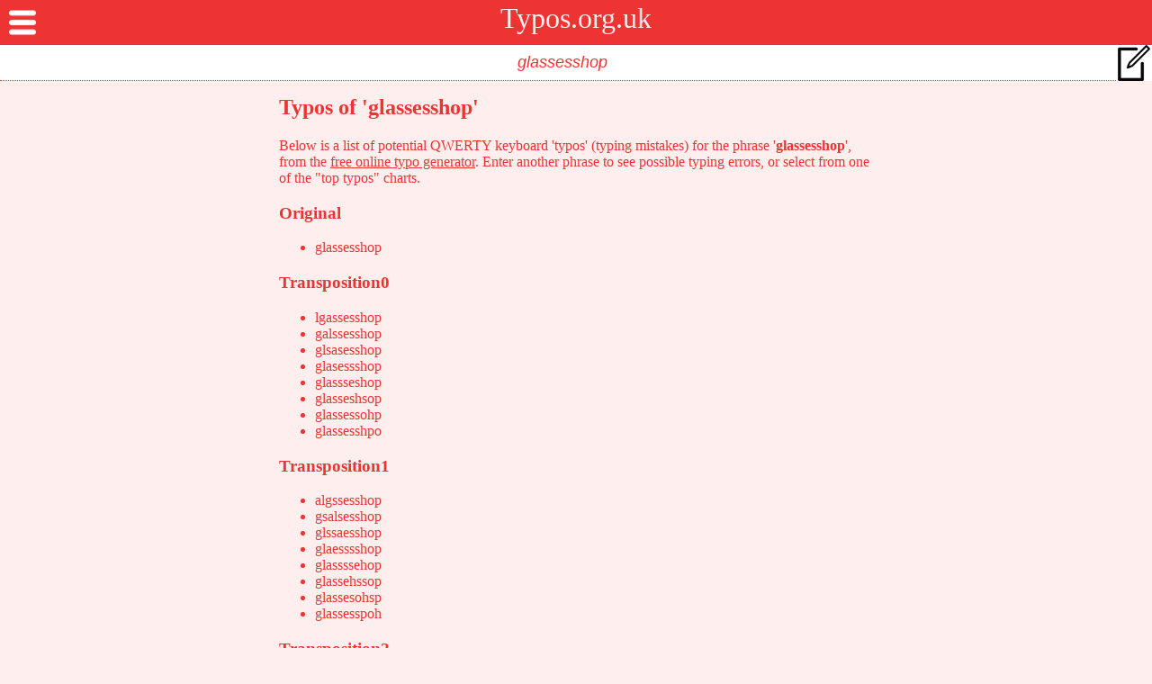

--- FILE ---
content_type: text/html
request_url: https://www.typos.org.uk/glassesshop.htm
body_size: 3427
content:
<html>
	<head>
		<link rel="stylesheet" href="/_skin/ninja1/ninja1.css" />
		<script src="/ads.js" type="text/javascript" ASYNC></script>
		<script src="https://www.googletagmanager.com/gtag/js?id=UA-341334-9"></script>
<script>
	window.dataLayer = window.dataLayer || [];
	function gtag(){dataLayer.push(arguments);}
	gtag('js', new Date());
	gtag('config', 'UA-341334-9');
</script>
		<link rel="icon" href="/img/typos3redcirc.png" />
		<meta charset="utf-8">
		<meta http-equiv="Content-Type" content="text/html; charset=UTF-8">
		<meta name="google-site-verification" content="DQcO89em8vFkY5_mf5IYNV4t28ekGhHe-ePnF2-6Lf8" />
		<meta name="viewport" content="width=device-width, height=device-height, initial-scale=1">
		<link rel="canonical" href="https://www.typos.org.uk/glassesshop.htm" />
		<meta name="keywords" value="glassesshop,typos,typing mistakes,typing errors,misspellings" />
		<meta name="description" value="All the typos & misspellings of 'glassesshop', from the free online typos generator Typos.org.uk" />
		<meta name="robots" value="index,follow" />
		<meta name="msvalidate.01" content="3E34C2519A7206DF8DDEB2BE444B2D0D" />
		<meta name="verification" content="8675b1a87d5d9574fd81c27cecec4d82" />
		<script async src="//pagead2.googlesyndication.com/pagead/js/adsbygoogle.js"></script>
		<script>
			 (adsbygoogle = window.adsbygoogle || []).push({
				  google_ad_client: "ca-pub-3891734730917860",
				  enable_page_level_ads: true
			 });
		</script>
		<title>Did you mean 'glassesshop'? Free online typo generator.</title>
	</head>
	<body>
		<div id="banner">Typos.org.uk</div>
		<input id="q" value="glassesshop" placeholder="enter a phrase to generate typos"></input>
		<div id="icons">
			<img class="icon" src="/img/edit.png" id="icoEdit"/>
			<img class="icon" src="/img/generate.png" id="icoGen"/>
			<img class="icon" src="/img/cancel.png" id="icoDel"/>
		</div>
		<div id="overlay"><h3>Top Typos Lists</h3><ul class="links"><li><a href="/_trending.htm">Trending</a></li><li><a href="/_lists/latest-typos.htm">Latest</a></li><li><a href="/_lists/top-100-typos-this-week.htm">Popular This Week</a></li><li><a href="/_lists/top-100-typos-this-month.htm">Popular This Month</a></li><li><a href="/_lists/top-100-typos-this-year.htm">Popular This Year</a></li><li><a href="/_lists/top-typos-a-year-ago.htm">Popular 1 Year Ago</a></li><li><a href="/_lists/top-typos-of-all-time.htm">Hall Of Fame</a></li><li><a href="/_lists/browse.htm">A to Z</a></li></ul><h3>Info</h3><ul class="links"><li><a href="/">Home</a></li><li><a href="/_privacy.htm">Privacy Policy</a></li></div>
		<div id="burger"></div>
		<div id="adFoot"></div>
		
		<div id="atweak"></div>
		<script type="text/javascript">
		var A=document.getElementById('atweak');
		var geo;function fallback(kwenc){
			var r='';
			r+='<h1><img src="img/search2.png" />Quick Searches</h1>';
			r+='<ul class="links">';
			r+='<li><a href="https://www.google.co.uk/search?q=glassesshop&sa=Search&client=pub-3891734730917860&forid=1&channel=1525837228&ie=ISO-8859-1&oe=ISO-8859-1&num=3&cof=GALT%3A%23008000%3BGL%3A1%3BDIV%3A%23336699%3BVLC%3A663399%3BAH%3Acenter%3BBGC%3AFFFFFF%3BLBGC%3A336699%3BALC%3A0000FF%3BLC%3A0000FF%3BT%3A000000%3BGFNT%3A0000FF%3BGIMP%3A0000FF%3BFORID%3A1&hl=en" target="_blank" rel="nofollow"><img src="img/goo1.png" />glassesshop</a></li>';
			r+='<li><a href="https://www.google.co.uk/search?q=glassesshop&tbm=shop&client=pub-3891734730917860&forid=1&channel=1525837228&ie=ISO-8859-1&oe=ISO-8859-1&num=3" target="_blank" rel="nofollow"><img src="img/shop2.png" />glassesshop</a>';
			r+='<li><a href="https://rover.ebay.com/rover/1/710-53481-19255-0/1?icep_id=114&ipn=icep&toolid=20004&campid=5338369052&mpre=https%3A%2F%2Febay.co.uk%2Fsch%2Fi.html%3F%26_nkw%3Dglassesshop" target="_blank" rel="nofollow"><img src="img/ebay1.png" />glassesshop</a></li>';
			r+='<li><a href="https://www.amazon.co.uk/gp/search?ie=UTF8&tag=maxedwards09-21&linkCode=ur2&linkId=7452c917affa08e3ddb65036f640ada5&camp=1634&creative=6738&index=aps&keywords=glassesshop" target="_blank" rel="nofollow"><img src="img/amazon1.png" />glassesshop</a></li>';
			r+='<li><a href="http://www.tkqlhce.com/click-2056498-10830324?sid=csv&url=http%3A%2F%2Fwww.argos.co.uk%2Fsearch%2Fglassesshop%2F" target="_blank" rel="nofollow"><img src="img/argos1.png" />glassesshop</a></li>';
			r+='</ul>';
			A.innerHTML=r;A.className='fallback';
		}
		</script>
		<script type="text/javascript" ASYNC src="/glassesshop.js"></script>
		<h2>Typos of 'glassesshop'</h2>Below is a list of potential QWERTY keyboard 'typos' (typing mistakes) for the phrase '<b>glassesshop</b>', from the <a href="//www.typos.org.uk">free online typo generator</a>. Enter another phrase to see possible typing errors, or select from one of the "top typos" charts.
		
<h3>Original</h3>
<ul>
<li>glassesshop</li>
</ul>

<h3>Transposition0</h3>
<ul>
<li>lgassesshop</li>
<li>galssesshop</li>
<li>glsasesshop</li>
<li>glasessshop</li>
<li>glassseshop</li>
<li>glasseshsop</li>
<li>glassessohp</li>
<li>glassesshpo</li>
</ul>

<h3>Transposition1</h3>
<ul>
<li>algssesshop</li>
<li>gsalsesshop</li>
<li>glssaesshop</li>
<li>glaesssshop</li>
<li>glassssehop</li>
<li>glassehssop</li>
<li>glassesohsp</li>
<li>glassesspoh</li>
</ul>

<h3>Transposition2</h3>
<ul>
<li>slagsesshop</li>
<li>gsaslesshop</li>
<li>glessasshop</li>
<li>glasshsseop</li>
<li>glasseoshsp</li>
<li>glassesphos</li>
</ul>

<h3>Transposition2r</h3>
<ul>
<li>salgsesshop</li>
<li>gssalesshop</li>
<li>glessasshop</li>
<li>glasessshop</li>
<li>glassseshop</li>
<li>glasshsseop</li>
<li>glasseohssp</li>
<li>glassespohs</li>
</ul>

<h3>Transposition0x2</h3>
<ul>
<li>lgsasesshop</li>
<li>lgassesshop</li>
<li>lgasessshop</li>
<li>lgassseshop</li>
<li>lgasseshsop</li>
<li>lgassessohp</li>
<li>lgassesshpo</li>
<li>galssesshop</li>
<li>galsessshop</li>
<li>galssseshop</li>
<li>galsseshsop</li>
<li>galssessohp</li>
<li>galssesshpo</li>
<li>glsaessshop</li>
<li>glsasseshop</li>
<li>glsasesshop</li>
<li>glsaseshsop</li>
<li>glsasessohp</li>
<li>glsasesshpo</li>
<li>glassseshop</li>
<li>glasseshsop</li>
<li>glassessohp</li>
<li>glassesshpo</li>
<li>glasessshop</li>
<li>glasesshsop</li>
<li>glasesssohp</li>
<li>glasessshpo</li>
<li>glasssehsop</li>
<li>glasssesohp</li>
<li>glassseshpo</li>
<li>glasseshspo</li>
</ul>

<h3>Slip3A</h3>
<ul>
<li>lagssesshop</li>
<li>gaslsesshop</li>
<li>glssaesshop</li>
<li>glasessshop</li>
<li>glassssehop</li>
<li>glasseshsop</li>
<li>glasseshosp</li>
<li>glassessoph</li>
</ul>

<h3>Slip3B</h3>
<ul>
<li>aglssesshop</li>
<li>gslasesshop</li>
<li>glsasesshop</li>
<li>glaesssshop</li>
<li>glassseshop</li>
<li>glassehssop</li>
<li>glassesoshp</li>
<li>glassesspho</li>
</ul>

<h3>Omission</h3>
<ul>
<li>lassesshop</li>
<li>gassesshop</li>
<li>glssesshop</li>
<li>glasesshop</li>
<li>glasssshop</li>
<li>glasseshop</li>
<li>glassessop</li>
<li>glassesshp</li>
<li>glassessho</li>
</ul>

<h3>Repetition</h3>
<ul>
<li>gglassesshop</li>
<li>gllassesshop</li>
<li>glaassesshop</li>
<li>glasssesshop</li>
<li>glasseesshop</li>
<li>glassessshop</li>
<li>glassesshhop</li>
<li>glassesshoop</li>
<li>glassesshopp</li>
</ul>

<h3>QWERTY Substitution</h3>
<ul>
<li>flassesshop</li>
<li>hlassesshop</li>
<li>gkassesshop</li>
<li>glsssesshop</li>
<li>glaasesshop</li>
<li>gladsesshop</li>
<li>glasaesshop</li>
<li>glasdesshop</li>
<li>glasswsshop</li>
<li>glassrsshop</li>
<li>glasseashop</li>
<li>glassedshop</li>
<li>glassesahop</li>
<li>glassesdhop</li>
<li>glassessgop</li>
<li>glassessjop</li>
<li>glassesship</li>
<li>glassesshpp</li>
<li>glassesshoo</li>
</ul>

<h3>QWERTY Repetition after</h3>
<ul>
<li>gflassesshop</li>
<li>ghlassesshop</li>
<li>glkassesshop</li>
<li>glasssesshop</li>
<li>glasasesshop</li>
<li>glasdsesshop</li>
<li>glassaesshop</li>
<li>glassdesshop</li>
<li>glassewsshop</li>
<li>glassersshop</li>
<li>glassesashop</li>
<li>glassesdshop</li>
<li>glassessahop</li>
<li>glassessdhop</li>
<li>glassesshgop</li>
<li>glassesshjop</li>
<li>glassesshoip</li>
<li>glassesshopp</li>
<li>glassesshopo</li>
</ul>

<h3>QWERTY Repetition before</h3>
<ul>
<li>fglassesshop</li>
<li>hglassesshop</li>
<li>gklassesshop</li>
<li>glsassesshop</li>
<li>glaassesshop</li>
<li>gladssesshop</li>
<li>glasasesshop</li>
<li>glasdsesshop</li>
<li>glasswesshop</li>
<li>glassresshop</li>
<li>glasseasshop</li>
<li>glassedsshop</li>
<li>glassesashop</li>
<li>glassesdshop</li>
<li>glassessghop</li>
<li>glassessjhop</li>
<li>glassesshiop</li>
<li>glassesshpop</li>
<li>glassesshoop</li>
</ul>

<h3>QWERTY Substitution Transposed</h3>
<ul>
<li>lfassesshop</li>
<li>falssesshop</li>
<li>flsasesshop</li>
<li>flasessshop</li>
<li>flassseshop</li>
<li>flasseshsop</li>
<li>flassessohp</li>
<li>flassesshpo</li>
<li>lhassesshop</li>
<li>halssesshop</li>
<li>hlsasesshop</li>
<li>hlasessshop</li>
<li>hlassseshop</li>
<li>hlasseshsop</li>
<li>hlassessohp</li>
<li>hlassesshpo</li>
<li>kgassesshop</li>
<li>gakssesshop</li>
<li>gksasesshop</li>
<li>gkasessshop</li>
<li>gkassseshop</li>
<li>gkasseshsop</li>
<li>gkassessohp</li>
<li>gkassesshpo</li>
<li>lgsssesshop</li>
<li>gslssesshop</li>
<li>glssessshop</li>
<li>glsssseshop</li>
<li>glssseshsop</li>
<li>glsssessohp</li>
<li>glsssesshpo</li>
<li>lgaasesshop</li>
<li>galasesshop</li>
<li>glasaesshop</li>
<li>glaaessshop</li>
<li>glaasseshop</li>
<li>glaaseshsop</li>
<li>glaasessohp</li>
<li>glaasesshpo</li>
<li>lgadsesshop</li>
<li>galdsesshop</li>
<li>gldasesshop</li>
<li>glasdesshop</li>
<li>gladessshop</li>
<li>gladsseshop</li>
<li>gladseshsop</li>
<li>gladsessohp</li>
<li>gladsesshpo</li>
<li>lgasaesshop</li>
<li>galsaesshop</li>
<li>glsaaesshop</li>
<li>glaasesshop</li>
<li>glaseasshop</li>
<li>glasaseshop</li>
<li>glasaeshsop</li>
<li>glasaessohp</li>
<li>glasaesshpo</li>
<li>lgasdesshop</li>
<li>galsdesshop</li>
<li>glsadesshop</li>
<li>gladsesshop</li>
<li>glasedsshop</li>
<li>glasdseshop</li>
<li>glasdeshsop</li>
<li>glasdessohp</li>
<li>glasdesshpo</li>
<li>lgasswsshop</li>
<li>galsswsshop</li>
<li>glsaswsshop</li>
<li>glaswssshop</li>
<li>glassswshop</li>
<li>glasswshsop</li>
<li>glasswssohp</li>
<li>glasswsshpo</li>
<li>lgassrsshop</li>
<li>galssrsshop</li>
<li>glsasrsshop</li>
<li>glasrssshop</li>
<li>glasssrshop</li>
<li>glassrshsop</li>
<li>glassrssohp</li>
<li>glassrsshpo</li>
<li>lgasseashop</li>
<li>galsseashop</li>
<li>glsaseashop</li>
<li>glasesashop</li>
<li>glassaeshop</li>
<li>glassesahop</li>
<li>glasseahsop</li>
<li>glasseasohp</li>
<li>glasseashpo</li>
<li>lgassedshop</li>
<li>galssedshop</li>
<li>glsasedshop</li>
<li>glasesdshop</li>
<li>glassdeshop</li>
<li>glassesdhop</li>
<li>glassedhsop</li>
<li>glassedsohp</li>
<li>glassedshpo</li>
<li>lgassesahop</li>
<li>galssesahop</li>
<li>glsasesahop</li>
<li>glasessahop</li>
<li>glassseahop</li>
<li>glasseashop</li>
<li>glasseshaop</li>
<li>glassesaohp</li>
<li>glassesahpo</li>
<li>lgassesdhop</li>
<li>galssesdhop</li>
<li>glsasesdhop</li>
<li>glasessdhop</li>
<li>glasssedhop</li>
<li>glassedshop</li>
<li>glasseshdop</li>
<li>glassesdohp</li>
<li>glassesdhpo</li>
<li>lgassessgop</li>
<li>galssessgop</li>
<li>glsasessgop</li>
<li>glasesssgop</li>
<li>glasssesgop</li>
<li>glassesgsop</li>
<li>glassessogp</li>
<li>glassessgpo</li>
<li>lgassessjop</li>
<li>galssessjop</li>
<li>glsasessjop</li>
<li>glasesssjop</li>
<li>glasssesjop</li>
<li>glassesjsop</li>
<li>glassessojp</li>
<li>glassessjpo</li>
<li>lgassesship</li>
<li>galssesship</li>
<li>glsasesship</li>
<li>glasessship</li>
<li>glassseship</li>
<li>glasseshsip</li>
<li>glassessihp</li>
<li>glassesshpi</li>
<li>lgassesshpp</li>
<li>galssesshpp</li>
<li>glsasesshpp</li>
<li>glasessshpp</li>
<li>glassseshpp</li>
<li>glasseshspp</li>
<li>glassessphp</li>
<li>lgassesshoo</li>
<li>galssesshoo</li>
<li>glsasesshoo</li>
<li>glasessshoo</li>
<li>glassseshoo</li>
<li>glasseshsoo</li>
<li>glassessoho</li>
</ul>

<h3>WrongDoubles</h3>
<ul>
<li>glaasesshop</li>
<li>glaseesshop</li>
<li>glasseeshop</li>
<li>glasseshhop</li>
</ul>

<h3>$JSON</h3>
<ul>
<li></li>
</ul>

<h3>$address</h3>
<ul>
<li></li>
</ul>

<h3>$applyDefault</h3>
<ul>
<li></li>
</ul>

<h3>$clone</h3>
<ul>
<li></li>
</ul>

<h3>$commas</h3>
<ul>
<li></li>
</ul>

<h3>$copy</h3>
<ul>
<li></li>
</ul>

<h3>$copyFields</h3>
<ul>
<li></li>
</ul>

<h3>$delete</h3>
<ul>
<li></li>
</ul>

<h3>$entries</h3>
<ul>
<li></li>
</ul>

<h3>$expand</h3>
<ul>
<li></li>
</ul>

<h3>$filt</h3>
<ul>
<li></li>
</ul>

<h3>$getType</h3>
<ul>
<li></li>
</ul>

<h3>$isArray</h3>
<ul>
<li></li>
</ul>

<h3>$isBoolean</h3>
<ul>
<li></li>
</ul>

<h3>$isClass</h3>
<ul>
<li></li>
</ul>

<h3>$isDate</h3>
<ul>
<li></li>
</ul>

<h3>$isElement</h3>
<ul>
<li></li>
</ul>

<h3>$isFunction</h3>
<ul>
<li></li>
</ul>

<h3>$isNumber</h3>
<ul>
<li></li>
</ul>

<h3>$isObject</h3>
<ul>
<li></li>
</ul>

<h3>$isString</h3>
<ul>
<li></li>
</ul>

<h3>$isType</h3>
<ul>
<li></li>
</ul>

<h3>$isValidDate</h3>
<ul>
<li></li>
</ul>

<h3>$json2txt</h3>
<ul>
<li></li>
</ul>

<h3>$keys</h3>
<ul>
<li></li>
</ul>

<h3>$load</h3>
<ul>
<li></li>
</ul>

<h3>$matchall</h3>
<ul>
<li></li>
</ul>

<h3>$parseFloats</h3>
<ul>
<li></li>
</ul>

<h3>$pick</h3>
<ul>
<li></li>
</ul>

<h3>$postJSON</h3>
<ul>
<li></li>
</ul>

<h3>$prune</h3>
<ul>
<li></li>
</ul>

<h3>$save</h3>
<ul>
<li></li>
</ul>

<h3>$set</h3>
<ul>
<li></li>
</ul>

<h3>$sortBy</h3>
<ul>
<li></li>
</ul>

<h3>$stringify</h3>
<ul>
<li></li>
</ul>

<h3>$sum</h3>
<ul>
<li></li>
</ul>

<h3>$svgPoster1</h3>
<ul>
<li></li>
</ul>

<h3>$table</h3>
<ul>
<li></li>
</ul>

<h3>$textify</h3>
<ul>
<li></li>
</ul>

<h3>$toFixed</h3>
<ul>
<li></li>
</ul>

<h3>$type</h3>
<ul>
<li></li>
</ul>

<h3>$without</h3>
<ul>
<li></li>
</ul><h2>Glossary</h2> <ul><li>Transposition = adjacent pairs of letters are swapped</li><li>Omission = individual letters are missed out</li><li>Repetition = individual letters are entered twice consecutively</li><li>QWERTY substitution = letters are replaced by each of their QWERTY-keyboard based physical neighbours (e.g. 'h' gets replaced with y, u, j, n, b, g)</li><li>QWERTY repetition type 1 = letters are followed by each of their QWERTY-keyboard neighbours</li><li>QWERTY repetition type 2 = letters are preceded by each of their QWERTY-keyboard neighbours</li></ul>
		<script type="text/javascript" ASYNC src="/_skin/ninja1/ninja1.js"></script>
	<script defer src="https://static.cloudflareinsights.com/beacon.min.js/vcd15cbe7772f49c399c6a5babf22c1241717689176015" integrity="sha512-ZpsOmlRQV6y907TI0dKBHq9Md29nnaEIPlkf84rnaERnq6zvWvPUqr2ft8M1aS28oN72PdrCzSjY4U6VaAw1EQ==" data-cf-beacon='{"version":"2024.11.0","token":"62fd875fa5464349a8a041f3141582c2","r":1,"server_timing":{"name":{"cfCacheStatus":true,"cfEdge":true,"cfExtPri":true,"cfL4":true,"cfOrigin":true,"cfSpeedBrain":true},"location_startswith":null}}' crossorigin="anonymous"></script>
</body>
</html>

--- FILE ---
content_type: text/html; charset=utf-8
request_url: https://www.google.com/recaptcha/api2/aframe
body_size: 266
content:
<!DOCTYPE HTML><html><head><meta http-equiv="content-type" content="text/html; charset=UTF-8"></head><body><script nonce="ZMttm92Ca1HCvlXHJv7Bmw">/** Anti-fraud and anti-abuse applications only. See google.com/recaptcha */ try{var clients={'sodar':'https://pagead2.googlesyndication.com/pagead/sodar?'};window.addEventListener("message",function(a){try{if(a.source===window.parent){var b=JSON.parse(a.data);var c=clients[b['id']];if(c){var d=document.createElement('img');d.src=c+b['params']+'&rc='+(localStorage.getItem("rc::a")?sessionStorage.getItem("rc::b"):"");window.document.body.appendChild(d);sessionStorage.setItem("rc::e",parseInt(sessionStorage.getItem("rc::e")||0)+1);localStorage.setItem("rc::h",'1769659911617');}}}catch(b){}});window.parent.postMessage("_grecaptcha_ready", "*");}catch(b){}</script></body></html>

--- FILE ---
content_type: text/css; charset=UTF-8
request_url: https://www.typos.org.uk/_skin/ninja1/ninja1.css
body_size: 928
content:
div,
body,
input,
iframe,
ul.links,
li,
img {
	margin: 0;
	padding: 0;
	border: 0;
	background: transparent;
	color: #E33;
	font-size:16px;
	box-sizing: border-box;
}
body,li,ul.links {background:#FEE;}
a,a:visited {color:#E33;}
	
#atweak{display:none;}
#atweak.main{display:block;text-align:center;border:1px solid #FCC;padding:10px;background:white;}
#atweak.fallback{display:block;padding:0;margin:0;}

@media screen and (min-width: 700px) {body {margin-left:100px;margin-right:100px;}}
@media screen and (min-width: 800px) {body {margin-left:150px;margin-right:150px;}}
@media screen and (min-width: 900px) {body {margin-left:200px;margin-right:200px;}}
@media screen and (min-width: 1000px) {body {margin-left:250px;margin-right:250px;}}
@media screen and (min-width: 1100px) {body {margin-left:300px;margin-right:300px;}}

h1 {xbackground:white;}
h1 img {width:34px;height:34px;vertical-align:middle;float:right;}

ul.links {	line-height:1.8;margin:0;padding:0;background:red;}
ul.links li {list-style-type: none;margin:0;padding:0;}
li img {width:32px;height:32px;float:right;vertical-align:middle;margin-top:4px;}
li a {width:calc(100% - 20px);background:white;color:red;text-decoration:none;display:inline-block;margin-bottom:2px;padding-left:10px;padding-right:10px;font-weight:normal;font-size:22px;}
li a span {float:right;font-weight:normal;font-size:12px;}
li b {width:calc(100% - 20px);background:#FCC;color:#F33;text-decoration:none;display:inline-block;margin-bottom:2px;padding-left:10px;padding-right:10px;font-weight:normal;font-size:22px;}

body {
	padding: 10px;
	margin-top: 96px;
	margin-bottom: 48;
}

#banner {
	position: fixed;
	top: 0;
	left: 0;
	width: 100%;
	height: 50px;
	background: #E33;
	color: #FEE;
	padding:2px;
	font-size:32px;overflow:hide;
	text-align:center;
	z-index:1000;
	cursor:pointer;
}

#q {
	display: block;
	position: fixed;
	top: 50;
	left: 0;
	width:calc(100% - 40px);
	height: 40px;
	border-bottom: 1px dotted #E33;
	padding-left: 10px;
	z-index:1000;
	background:white;/*#FDD;*/
	font-style:italic;
	font-size:18px;
	text-align:center;
}

input::placeholder {
  color: #FBB;
  font-style:italic;
  font-size:16px
}

#icons {
	position: fixed;
	right: 0;
	top: 50;
	height: 40;
	width: auto;
	background: white;
	text-align:right;
	z-index:1000;
	white-space:no-wrap;
}
.icon {float:right;}
#icoDel,#icoGen {display:none;}

#adFoot {position:fixed;bottom:0;left:0;right:0;height:auto;max-height:60;z-index:1001;background:transparent;text-align:center}
.asRespx60 {width:100%;width:320;max-width:468;height:auto;height:50;max-height:60;margin:auto;}
.asRespx90 {width:100%;height:90;}
.as100xResp {width:100px;height:100%;}
.adInline {width:100%;height:auto;max-height:96;display:block;text-align:center;background:transparent;overflow:hide}
.adXx50 {width:100%;height:50px;display:block;text-align:center;background:transparent;overflow:hide}
.ad320x50 {width:320px;height:50px;background:transparent;}

body.edit #q {background:white;width:calc(100% - 80px);font-size:20px;font-style:normal;top:4;text-align:left;}
body.edit #icons {top:4;}
body.edit #adFoot, body.edit #nag {display:none;}
body.edit #icoDel, body.edit #icoGen {display:block;}
body.edit #icoEdit {display:none;}
body.edit #burger {display:none;}



.icon {
	width: 40px;
	height: 40px;
	cursor: pointer;
}

#overlay {
	display: none;
	position: fixed;
	top: 50;
	left: 0;
	right:0;
	height: calc(100% - 50px);
	padding: 10px;
	padding-bottom:70px;
	background: #E33;
	color: #FEE;
	overflow-y: auto;
	z-index:1000;
}

body.menu #overlay {
	display: block;
}

.azbuts {margin-bottom:10px;}
.azbuts a {width:30px;height:30px;display:inline-block;margin-right:3px;margin-bottom:3px;text-align:center;font-weight:bold;background:white;color:red;padding:4px;text-decoration:none;line-height:2}

#ad {
	display: none;
	position: fixed;
	bottom: 0;
	width: 320px;
	height: 50px;
	background: #E33;
	left: calc(50% - 160px);
	z-index:10001;
}

body.menu #ad {
	display: block;
}

#burger {
	display: block;
	position: fixed;
	left: 0;
	height: 50px;
	width: 50px;
	top: 0;
	cursor: pointer;
	background: transparent;
	background-repeat:no-repeat;
	background-position:center;
	background-size:30px 30px;
	background-image: url("/img/burgerWhite.png");
	z-index:1000;
}

body.menu #burger {
	background-image: url("/img/cancelWhite.png");
}

#nag {z-index:20000;position:fixed;bottom:0;left:0;right:0;height:50px;background:black;color:white;padding:10px;font-size:18px;}
#nag a {color:white;margin-top:5px;display:inline-block}
#nag span {float:right;cursor:hand;background:white;color:black;padding:5px;height:20px;}
iframe {width:100%;height:100%;overflow:hide;}

--- FILE ---
content_type: application/javascript; charset=UTF-8
request_url: https://www.typos.org.uk/_skin/ninja1/ninja1.js
body_size: 683
content:
document.title = document.title.replace('Did you mean ','Typos of ').replace('\'?','\'.');
var burg=document.getElementById('burger');
var ad=document.getElementById('ad');
var q=document.getElementById('q');
var b=document.body;
var edit=document.getElementById('icoEdit');
var d=document.getElementById('icoDel');
var g=document.getElementById('icoGen');
//var over=document.getElementById('overlay');
function submit(){
	q.value=q.value.trim();
	q.prev=q.value;
	q.blur();
	//alert('SUBMIT:'+q.value);
	if (q.value.length<=2) return document.location='/';
	if (q.orig==q.value.toLowerCase()) return console.log('Submit prevented');
	document.location='/+++' + encodeURIComponent(q.value) + '.htm';
}

edit.addEventListener('click',function(){
	q.focus();
	if (q.setSelectionRange) q.setSelectionRange(0,q.value.length);
	else if (q.select) q.select();
});
g.addEventListener('click',submit);
d.addEventListener('click',function(){});
q.addEventListener('focus',function(){if(!q.orig)q.orig=q.value;q.prev=q.value;b.className='edit';});
q.addEventListener('blur',function(){setTimeout(function(){b.className='';q.value=q.prev;},200);});
q.addEventListener('keyup',function(e){
	if (e.keyCode==13) return submit();
});
function toggleBurger(){
	if (b.className=='menu') {
		b.className='';
	} else {
		b.className='menu';
	}
}
burg.addEventListener('click',toggleBurger);
document.getElementById('banner').addEventListener('click',function(){
	if (b.className!='menu') return document.location='/';
	toggleBurger();
});
document.getElementById('overlay').addEventListener('click',toggleBurger);
function refreshFooterAd(){
	//not in use, could be used to replace the adsense auto-footer.
}

var nag;
var canstore=typeof localStorage!='undefined';
function nagDismiss(){
	nag.style.display='none';
	if(!canstore) return alert('Sorry cannot store your preferences');
	localStorage.setItem('TYPOS','CONSENT1');
	refreshFooterAd();
}
document.addEventListener("DOMContentLoaded", function(event) { 
  console.log('Tweaking links...');
  var I=document.getElementsByClassName('intlink');
  if (I) for (var i=0;i<I.length;i++) {
	  var o=I[i].href;
	  I[i].href=o.slice(0,o.length-4) + '+++.htm';
  }
  
  var consent=canstore&&(localStorage.getItem('TYPOS')=='CONSENT1');
  if (!consent) {
	  nag=document.createElement('div');
	  nag.id='nag';
	  nag.innerHTML='<a href="/_privacy.htm">Privacy Policy</a> <span onclick="nagDismiss()">I ACCEPT</span>';
	  b.appendChild(nag);
  } else refreshFooterAd();
});

setTimeout(function(){
	if(document.getElementById('zxLwnmusZvkX')){
		console.log('N.A.D.');
	} else {
		console.log('A.D.');
		if(!window.noadnag)alert('This free service can only exist thanks to advertising revenue. If you find this site useful, please consider disabling your adblocker. Thank you!');
	}
},30000);

--- FILE ---
content_type: application/javascript
request_url: https://www.typos.org.uk/glassesshop.js
body_size: -272
content:

<pre>
express generic exception handler:

ERROR MESSAGE HIDDEN

THE APPLICATION HAS NOT QUIT.
</pre>